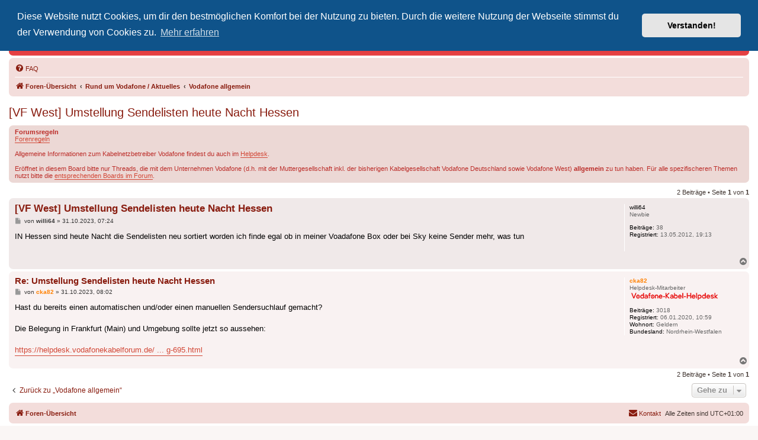

--- FILE ---
content_type: text/html; charset=UTF-8
request_url: https://www.vodafonekabelforum.de/viewtopic.php?t=46588
body_size: 6004
content:
<!DOCTYPE html>
<html dir="ltr" lang="de">
<head>
<meta charset="utf-8" />
<meta http-equiv="X-UA-Compatible" content="IE=edge">
<meta name="viewport" content="width=device-width, initial-scale=1" />
<meta name="keywords" content="Vodafone, Vodafone Kabel Deutschland, Vodafone West, Unitymedia, KDG, Kabelfernsehen, Forum, KDG-Forum, Kabel Deutschland Forum, Vodafone Kabel Forum, Vodafone Premium, HDTV, Internet, Phone, Cable, CableMax, DOCSIS, FRITZ!Box, digital, GigaTV, GigaTV Home, Horizon, CI+, Kabelanschluss" />
<meta name="description" content="Das inoffizielle Vodafone-Kabel-Forum ist eine Support- und Diskussionsplattform rund um den Kabelnetzbetreiber Vodafone. Hier geht's um Produkte, Verträge, Technik, Netzausbau und mehr." />


<title>[VF West] Umstellung Sendelisten heute Nacht Hessen - Inoffizielles Vodafone-Kabel-Forum</title>


	<link rel="canonical" href="https://www.vodafonekabelforum.de/viewtopic.php?t=46588">

<!--
	phpBB style name: prosilver
	Based on style:   prosilver (this is the default phpBB3 style)
	Original author:  Tom Beddard ( http://www.subBlue.com/ )
	Modified by:
-->

<link href="./assets/css/font-awesome.min.css?assets_version=141" rel="stylesheet">
<link href="./styles/prosilver/theme/stylesheet.css?assets_version=141" rel="stylesheet">
<link href="./styles/prosilver/theme/de/stylesheet.css?assets_version=141" rel="stylesheet">



	<link href="./assets/cookieconsent/cookieconsent.min.css?assets_version=141" rel="stylesheet">

<!--[if lte IE 9]>
	<link href="./styles/prosilver/theme/tweaks.css?assets_version=141" rel="stylesheet">
<![endif]-->


<link href="./ext/phpbb/pages/styles/prosilver/theme/pages_common.css?assets_version=141" rel="stylesheet" media="screen">



</head>
<body id="phpbb" class="nojs notouch section-viewtopic ltr ">


<div id="wrap" class="wrap">
	<a id="top" class="top-anchor" accesskey="t"></a>
	<div id="page-header">
		<div class="headerbar" role="banner">
					<div class="inner">

			<div id="site-description" class="site-description">
		<a id="logo" class="logo" href="./index.php" title="Foren-Übersicht">
					<span class="site_logo"></span>
				</a>
				<h1>Inoffizielles Vodafone-Kabel-Forum</h1>
				<p>Der Treffpunkt für Kabelkunden von Vodafone - von Kunden für Kunden</p>
				<p class="skiplink"><a href="#start_here">Zum Inhalt</a></p>
			</div>
			
			<div class="header-search-links">
				<div class="header-links">
				<a href="https://helpdesk.vodafonekabelforum.de/" title="Vodafone-Kabel-Helpdesk besuchen">Vodafone-Kabel-Helpdesk</a>
				<span class="partner-links">&nbsp;
				    <a href="https://www.twitter.com/VodaKabelForum" title="Wir auf Twitter"><i class="icon fa-twitter fa-fw" aria-hidden="true"></i></a>
				    <a href="https://t.me/vodafonekabelforum" title="Telegram-Chat"><i class="icon fa-telegram fa-fw" aria-hidden="true"></i></a>
				    <a href="https://forum.tv-helpdesk.de/" title="Unser Partner: TV Helpdesk Forum"><img src="/images/header/head_tv_helpdesk_forum.png" width="30" height="16" alt="Unser Partner: TV Helpdesk Forum" /></a>
				</span>
			    </div>

												
			</div>

			</div>
					</div>
				<div class="navbar" role="navigation">
	<div class="inner">

	<ul id="nav-main" class="nav-main linklist" role="menubar">

		<li id="quick-links" class="quick-links dropdown-container responsive-menu hidden" data-skip-responsive="true">
			<a href="#" class="dropdown-trigger">
				<i class="icon fa-bars fa-fw" aria-hidden="true"></i><span>Schnellzugriff</span>
			</a>
			<div class="dropdown">
				<div class="pointer"><div class="pointer-inner"></div></div>
				<ul class="dropdown-contents" role="menu">
					
					
										<li class="separator"></li>

									</ul>
			</div>
		</li>

				<li data-last-responsive="true">
			<a href="/app.php/help/faq" rel="help" title="Häufig gestellte Fragen" role="menuitem">
				<i class="icon fa-question-circle fa-fw" aria-hidden="true"></i><span>FAQ</span>
			</a>
		</li>
						
		</ul>

	<ul id="nav-breadcrumbs" class="nav-breadcrumbs linklist navlinks" role="menubar">
				
		
		<li class="breadcrumbs" itemscope itemtype="https://schema.org/BreadcrumbList">

			
							<span class="crumb" itemtype="https://schema.org/ListItem" itemprop="itemListElement" itemscope><a itemprop="item" href="./index.php" accesskey="h" data-navbar-reference="index"><i class="icon fa-home fa-fw"></i><span itemprop="name">Foren-Übersicht</span></a><meta itemprop="position" content="1" /></span>

											
								<span class="crumb" itemtype="https://schema.org/ListItem" itemprop="itemListElement" itemscope data-forum-id="36"><a itemprop="item" href="./viewforum.php?f=36"><span itemprop="name">Rund um Vodafone / Aktuelles</span></a><meta itemprop="position" content="2" /></span>
															
								<span class="crumb" itemtype="https://schema.org/ListItem" itemprop="itemListElement" itemscope data-forum-id="1"><a itemprop="item" href="./viewforum.php?f=1"><span itemprop="name">Vodafone allgemein</span></a><meta itemprop="position" content="3" /></span>
							
					</li>

		
			</ul>

	</div>
</div>
	</div>

	

	<a id="start_here" class="anchor"></a>
	<div id="page-body" class="page-body" role="main">
		
		
<h2 class="topic-title"><a href="./viewtopic.php?t=46588">[VF West] Umstellung Sendelisten heute Nacht Hessen</a></h2>
<!-- NOTE: remove the style="display: none" when you want to have the forum description on the topic body -->
<div style="display: none !important;">Der Platz für <strong class="text-strong">allgemeine</strong> Diskussionen zu Vodafone (Muttergesellschaft inkl. der bisherigen Kabelgesellschaft Vodafone Deutschland sowie Vodafone West), sofern sie <strong class="text-strong">nicht</strong> bereits durch andere Forenbereiche abgedeckt werden.<br /></div>

	<div class="rules">
		<div class="inner">

					<strong>Forumsregeln</strong><br />
			<a href="https://www.vodafonekabelforum.de/page/forenregeln" class="postlink">Forenregeln</a><br>
<br>
Allgemeine Informationen zum Kabelnetzbetreiber Vodafone findest du auch im <a href="https://helpdesk.vodafonekabelforum.de/wiki/Vodafone" class="postlink">Helpdesk</a>.<br>
<br>
Eröffnet in diesem Board bitte nur Threads, die mit dem Unternehmen Vodafone (d.h. mit der Muttergesellschaft inkl. der bisherigen Kabelgesellschaft Vodafone Deutschland sowie Vodafone West) <strong class="text-strong">allgemein</strong> zu tun haben. Für alle spezifischeren Themen nutzt bitte die <a href="https://www.vodafonekabelforum.de/index.php" class="postlink">entsprechenden Boards im Forum</a>.
		
		</div>
	</div>

<div class="action-bar bar-top">
	
	
			
	
			<div class="pagination">
			2 Beiträge
							&bull; Seite <strong>1</strong> von <strong>1</strong>
					</div>
		</div>




			<div id="p744493" class="post has-profile bg2">
		<div class="inner">

		<dl class="postprofile" id="profile744493">
			<dt class="has-profile-rank no-avatar">
				<div class="avatar-container">
																			</div>
								<strong><span class="username">willi64</span></strong>							</dt>

						<dd class="profile-rank">Newbie</dd>			
		<dd class="profile-posts"><strong>Beiträge:</strong> 38</dd>		<dd class="profile-joined"><strong>Registriert:</strong> 13.05.2012, 19:13</dd>		
		
						
						
		</dl>

		<div class="postbody">
						<div id="post_content744493">

					<h3 class="first">
						<a href="./viewtopic.php?p=744493#p744493">[VF West] Umstellung Sendelisten heute Nacht Hessen</a>
		</h3>

								
						<p class="author">
									<span><i class="icon fa-file fa-fw icon-lightgray icon-md" aria-hidden="true"></i><span class="sr-only">Beitrag</span></span>
								<span class="responsive-hide">von <strong><span class="username">willi64</span></strong> &raquo; </span><time datetime="2023-10-31T06:24:58+00:00">31.10.2023, 07:24</time>
			</p>
			
			
			
			
			<div class="content">IN Hessen sind heute Nacht die Sendelisten neu sortiert worden ich finde egal ob in meiner Voadafone Box oder bei Sky keine Sender mehr, was tun</div>

			
			
									
						
										
						</div>

		</div>

				<div class="back2top">
						<a href="#top" class="top" title="Nach oben">
				<i class="icon fa-chevron-circle-up fa-fw icon-gray" aria-hidden="true"></i>
				<span class="sr-only">Nach oben</span>
			</a>
					</div>
		
		</div>
	</div>

				<div id="p744495" class="post has-profile bg1">
		<div class="inner">

		<dl class="postprofile" id="profile744495">
			<dt class="has-profile-rank no-avatar">
				<div class="avatar-container">
																			</div>
								<strong><span style="color: #FF8000;" class="username-coloured">cka82</span></strong>							</dt>

						<dd class="profile-rank">Helpdesk-Mitarbeiter<br /><img src="./images/ranks/rang_helpdesk.png" alt="Helpdesk-Mitarbeiter" title="Helpdesk-Mitarbeiter" /></dd>			
		<dd class="profile-posts"><strong>Beiträge:</strong> 3018</dd>		<dd class="profile-joined"><strong>Registriert:</strong> 06.01.2020, 10:59</dd>		
		
											<dd class="profile-custom-field profile-phpbb_location"><strong>Wohnort:</strong> Geldern</dd>
												<dd class="profile-custom-field profile-phpbb_bundesland"><strong>Bundesland:</strong> Nordrhein-Westfalen</dd>
							
						
		</dl>

		<div class="postbody">
						<div id="post_content744495">

					<h3 >
						<a href="./viewtopic.php?p=744495#p744495">Re: Umstellung Sendelisten heute Nacht Hessen</a>
		</h3>

								
						<p class="author">
									<span><i class="icon fa-file fa-fw icon-lightgray icon-md" aria-hidden="true"></i><span class="sr-only">Beitrag</span></span>
								<span class="responsive-hide">von <strong><span style="color: #FF8000;" class="username-coloured">cka82</span></strong> &raquo; </span><time datetime="2023-10-31T07:02:23+00:00">31.10.2023, 08:02</time>
			</p>
			
			
			
			
			<div class="content">Hast du bereits einen automatischen und/oder einen manuellen Sendersuchlauf gemacht?<br>
<br>
Die Belegung in Frankfurt (Main) und Umgebung sollte jetzt so aussehen:<br>
<br>
<a href="https://helpdesk.vodafonekabelforum.de/sendb/belegung-695.html" class="postlink">https://helpdesk.vodafonekabelforum.de/ ... g-695.html</a></div>

			
			
									
						
										
						</div>

		</div>

				<div class="back2top">
						<a href="#top" class="top" title="Nach oben">
				<i class="icon fa-chevron-circle-up fa-fw icon-gray" aria-hidden="true"></i>
				<span class="sr-only">Nach oben</span>
			</a>
					</div>
		
		</div>
	</div>

	

	<div class="action-bar bar-bottom">
	
		
	
	
	
	
			<div class="pagination">
			2 Beiträge
							&bull; Seite <strong>1</strong> von <strong>1</strong>
					</div>
	</div>


<div class="action-bar actions-jump">
		<p class="jumpbox-return">
		<a href="./viewforum.php?f=1" class="left-box arrow-left" accesskey="r">
			<i class="icon fa-angle-left fa-fw icon-black" aria-hidden="true"></i><span>Zurück zu „Vodafone allgemein“</span>
		</a>
	</p>
	
		<div class="jumpbox dropdown-container dropdown-container-right dropdown-up dropdown-left dropdown-button-control" id="jumpbox">
			<span title="Gehe zu" class="button button-secondary dropdown-trigger dropdown-select">
				<span>Gehe zu</span>
				<span class="caret"><i class="icon fa-sort-down fa-fw" aria-hidden="true"></i></span>
			</span>
		<div class="dropdown">
			<div class="pointer"><div class="pointer-inner"></div></div>
			<ul class="dropdown-contents">
																				<li><a href="./viewforum.php?f=36" class="jumpbox-cat-link"> <span> Rund um Vodafone / Aktuelles</span></a></li>
																<li><a href="./viewforum.php?f=76" class="jumpbox-sub-link"><span class="spacer"></span> <span>&#8627; &nbsp; Senderumbelegung 2025 / 2026</span></a></li>
																<li><a href="./viewforum.php?f=77" class="jumpbox-sub-link"><span class="spacer"></span> <span>&#8627; &nbsp; Umstellung der Sky-Programme auf IP-Verbreitung</span></a></li>
																<li><a href="./viewforum.php?f=55" class="jumpbox-sub-link"><span class="spacer"></span> <span>&#8627; &nbsp; Inoffizieller Vodafone-Kabel-Helpdesk</span></a></li>
																<li><a href="./viewforum.php?f=1" class="jumpbox-sub-link"><span class="spacer"></span> <span>&#8627; &nbsp; Vodafone allgemein</span></a></li>
																<li><a href="./viewforum.php?f=2" class="jumpbox-sub-link"><span class="spacer"></span> <span>&#8627; &nbsp; Netzausbau</span></a></li>
																<li><a href="./viewforum.php?f=51" class="jumpbox-cat-link"> <span> Internet und Telefon über Kabel</span></a></li>
																<li><a href="./viewforum.php?f=48" class="jumpbox-sub-link"><span class="spacer"></span> <span>&#8627; &nbsp; Produkte, Verträge und Allgemeines</span></a></li>
																<li><a href="./viewforum.php?f=66" class="jumpbox-sub-link"><span class="spacer"></span> <span>&#8627; &nbsp; Technik (WLAN-Router, Kabelmodems, Verkabelung...)</span></a></li>
																<li><a href="./viewforum.php?f=69" class="jumpbox-sub-link"><span class="spacer"></span><span class="spacer"></span> <span>&#8627; &nbsp; Technik allgemein</span></a></li>
																<li><a href="./viewforum.php?f=67" class="jumpbox-sub-link"><span class="spacer"></span><span class="spacer"></span> <span>&#8627; &nbsp; FRITZ!Box und weitere Produkte von FRITZ! (ehem. AVM)</span></a></li>
																<li><a href="./viewforum.php?f=68" class="jumpbox-sub-link"><span class="spacer"></span><span class="spacer"></span> <span>&#8627; &nbsp; Vodafone Station, Ultra Hub 7 Kabel sowie weitere Geräte von CommScope, Technicolor, Arris, Compal, Sagemcom und Hitron</span></a></li>
																<li><a href="./viewforum.php?f=52" class="jumpbox-sub-link"><span class="spacer"></span> <span>&#8627; &nbsp; Störungen, Ausfälle und Speedprobleme</span></a></li>
																<li><a href="./viewforum.php?f=38" class="jumpbox-cat-link"> <span> Fernsehen und Radio über Kabel</span></a></li>
																<li><a href="./viewforum.php?f=5" class="jumpbox-sub-link"><span class="spacer"></span> <span>&#8627; &nbsp; Kabelanschluss und Vodafone Basic TV</span></a></li>
																<li><a href="./viewforum.php?f=4" class="jumpbox-sub-link"><span class="spacer"></span><span class="spacer"></span> <span>&#8627; &nbsp; Analoges Angebot</span></a></li>
																<li><a href="./viewforum.php?f=29" class="jumpbox-sub-link"><span class="spacer"></span> <span>&#8627; &nbsp; Vodafone Premium, internationale Pakete und Video on Demand</span></a></li>
																<li><a href="./viewforum.php?f=60" class="jumpbox-sub-link"><span class="spacer"></span> <span>&#8627; &nbsp; Technik (Kabelanschluss, Receiver, Module, Smartcards,...)</span></a></li>
																<li><a href="./viewforum.php?f=19" class="jumpbox-sub-link"><span class="spacer"></span><span class="spacer"></span> <span>&#8627; &nbsp; Technik allgemein</span></a></li>
																<li><a href="./viewforum.php?f=70" class="jumpbox-sub-link"><span class="spacer"></span><span class="spacer"></span> <span>&#8627; &nbsp; GigaTV (GigaTV Home, GigaTV Cable Box 2, frühere GigaTV-Generationen sowie HZ)</span></a></li>
																<li><a href="./viewforum.php?f=62" class="jumpbox-sub-link"><span class="spacer"></span><span class="spacer"></span> <span>&#8627; &nbsp; Common Interface (CI/CI+)</span></a></li>
																<li><a href="./viewforum.php?f=61" class="jumpbox-sub-link"><span class="spacer"></span><span class="spacer"></span> <span>&#8627; &nbsp; HD-DVR (Vodafone TV)</span></a></li>
																<li><a href="./viewforum.php?f=63" class="jumpbox-sub-link"><span class="spacer"></span> <span>&#8627; &nbsp; Störungen und Ausfälle</span></a></li>
																<li><a href="./viewforum.php?f=75" class="jumpbox-sub-link"><span class="spacer"></span><span class="spacer"></span> <span>&#8627; &nbsp; Einspeisefehler und überregionale Störungen</span></a></li>
																<li><a href="./viewforum.php?f=39" class="jumpbox-cat-link"> <span> Offtopic</span></a></li>
																<li><a href="./viewforum.php?f=18" class="jumpbox-sub-link"><span class="spacer"></span> <span>&#8627; &nbsp; Sky</span></a></li>
																<li><a href="./viewforum.php?f=15" class="jumpbox-sub-link"><span class="spacer"></span> <span>&#8627; &nbsp; Medien</span></a></li>
																<li><a href="./viewforum.php?f=71" class="jumpbox-sub-link"><span class="spacer"></span> <span>&#8627; &nbsp; Andere Vodafone-Produkte</span></a></li>
																<li><a href="./viewforum.php?f=41" class="jumpbox-cat-link"> <span> Intern</span></a></li>
																<li><a href="./viewforum.php?f=12" class="jumpbox-sub-link"><span class="spacer"></span> <span>&#8627; &nbsp; Rund um Forum und Helpdesk</span></a></li>
											</ul>
		</div>
	</div>

	</div>




			</div>


<div id="page-footer" class="page-footer" role="contentinfo">
	<div class="navbar" role="navigation">
	<div class="inner">

	<ul id="nav-footer" class="nav-footer linklist" role="menubar">
		<li class="breadcrumbs">
									<span class="crumb"><a href="./index.php" data-navbar-reference="index"><i class="icon fa-home fa-fw" aria-hidden="true"></i><span>Foren-Übersicht</span></a></span>					</li>
		
				<li class="rightside">Alle Zeiten sind <span title="Europa/Berlin">UTC+01:00</span></li>
													<li class="rightside">
			<a href="/app.php/kontakt" role="menuitem">
				<i class="icon fa-envelope fa-fw" aria-hidden="true"></i><span>Kontakt</span>
			</a>
		</li>
				</ul>

	</div>
</div>

	<div class="copyright">
				<br /><strong>
		<a href="/page/forenregeln">Forenregeln</a> -
		<a href="/page/impressum">Impressum und Kontaktstelle nach DSA</a> -
		<a href="/page/datenschutz">Datenschutz</a> -
		<a href="/page/partner">Partner</a>
		</strong><br /><br />
		<p class="footer-row">
			<span class="footer-copyright">Powered by <a href="https://www.phpbb.com/">phpBB</a>&reg; Forum Software &copy; phpBB Limited<br />Logo provided by <a href="https://annikamiersen.de/">Annika Miersen Design</a></span>
		</p>
				<p class="footer-row">
			<span class="footer-copyright">Deutsche Übersetzung durch <a href="https://www.phpbb.de/">phpBB.de</a></span>
		</p>
						<p class="footer-row" role="menu">
			<a class="footer-link" href="https://www.kdgforum.de/page/datenschutz" title="Datenschutz" role="menuitem">
				<span class="footer-link-text">Datenschutz</span>
			</a>
			|
			<a class="footer-link" href="./ucp.php?mode=terms" title="Nutzungsbedingungen" role="menuitem">
				<span class="footer-link-text">Nutzungsbedingungen</span>
			</a>
		</p>
					</div>

	<div id="darkenwrapper" class="darkenwrapper" data-ajax-error-title="AJAX-Fehler" data-ajax-error-text="Bei der Verarbeitung deiner Anfrage ist ein Fehler aufgetreten." data-ajax-error-text-abort="Der Benutzer hat die Anfrage abgebrochen." data-ajax-error-text-timeout="Bei deiner Anfrage ist eine Zeitüberschreitung aufgetreten. Bitte versuche es erneut." data-ajax-error-text-parsererror="Bei deiner Anfrage ist etwas falsch gelaufen und der Server hat eine ungültige Antwort zurückgegeben.">
		<div id="darken" class="darken">&nbsp;</div>
	</div>

	<div id="phpbb_alert" class="phpbb_alert" data-l-err="Fehler" data-l-timeout-processing-req="Bei der Anfrage ist eine Zeitüberschreitung aufgetreten.">
		<a href="#" class="alert_close">
			<i class="icon fa-times-circle fa-fw" aria-hidden="true"></i>
		</a>
		<h3 class="alert_title">&nbsp;</h3><p class="alert_text"></p>
	</div>
	<div id="phpbb_confirm" class="phpbb_alert">
		<a href="#" class="alert_close">
			<i class="icon fa-times-circle fa-fw" aria-hidden="true"></i>
		</a>
		<div class="alert_text"></div>
	</div>
</div>

</div>

<div>
	<a id="bottom" class="anchor" accesskey="z"></a>
	</div>

<script src="./assets/javascript/jquery-3.7.1.min.js?assets_version=141"></script>
<script src="./assets/javascript/core.js?assets_version=141"></script>

	<script src="./assets/cookieconsent/cookieconsent.min.js?assets_version=141"></script>
	<script>
		if (typeof window.cookieconsent === "object") {
			window.addEventListener("load", function(){
				window.cookieconsent.initialise({
					"palette": {
						"popup": {
							"background": "#0F538A"
						},
						"button": {
							"background": "#E5E5E5"
						}
					},
					"theme": "classic",
					"position": "top",
					"content": {
						"message": "Diese\u0020Website\u0020nutzt\u0020Cookies,\u0020um\u0020dir\u0020den\u0020bestm\u00F6glichen\u0020Komfort\u0020bei\u0020der\u0020Nutzung\u0020zu\u0020bieten.\u0020Durch\u0020die\u0020weitere\u0020Nutzung\u0020der\u0020Webseite\u0020stimmst\u0020du\u0020der\u0020Verwendung\u0020von\u0020Cookies\u0020zu.",
						"dismiss": "Verstanden\u0021",
						"link": "Mehr\u0020erfahren",
						"href": "./ucp.php?mode=privacy"
					}
				});
			});
		}
	</script>


<script src="./styles/prosilver/template/forum_fn.js?assets_version=141"></script>
<script src="./styles/prosilver/template/ajax.js?assets_version=141"></script>


<script type="text/javascript">

	function removeSubdomain(a,b){return a.split(".").slice(-(b||3)).join(".")};
	var source=removeSubdomain(location.hostname);
	var IgnoreClasses = [
		'posterip',
		'share-button',
		'fancybox',
		'lightbox',
		'colorbox'
	];
	var NotInClass = true;
	$(document).on('click',('a[href^="http://"], a[href^="https://"], a[href^="ftp://"]'), function() {
		if ($(this).attr('class') !== undefined)
		{
			var ClassList = $(this).attr('class').split(/\s+/);
			$(ClassList).each(function() { 
				if($.inArray(this, IgnoreClasses) !== -1)
				{
					NotInClass = false;
				}
			});
		}
		if ($(this).attr('onclick') !== undefined)
		{
			NotInClass = false;
		}
		var href = $(this).attr('href');
		var hostname = this.hostname;
		if(hostname && removeSubdomain(hostname)!==source && NotInClass)
		{
			window.open(href);
			return false;
		}	
	});
	(function($) {
	   $('.forum_link').each(function(){
		  $(this).find('a').attr("onclick","window.open(this.href);return false;").attr("rel", "nofollow");
	   });
	})(jQuery);

</script>


</body>
</html>
